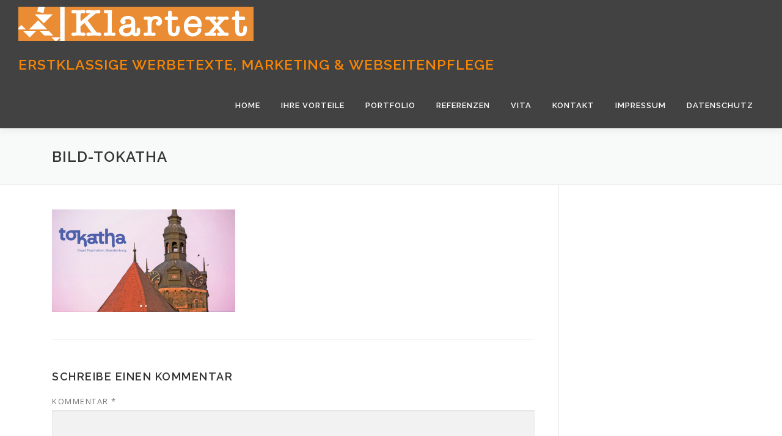

--- FILE ---
content_type: text/html; charset=UTF-8
request_url: https://klar-text.net/portfolio-katrin-kaestner/bild-tokatha/
body_size: 9571
content:
<!DOCTYPE html>
<html dir="ltr" lang="de" prefix="og: https://ogp.me/ns#">
<head>
<meta charset="UTF-8">
<meta name="viewport" content="width=device-width, initial-scale=1">
<link rel="profile" href="http://gmpg.org/xfn/11">
<title>Bild-Tokatha | Erstklassige Werbetexte, Marketing &amp; Webseitenpflege</title>

		<!-- All in One SEO 4.6.2 - aioseo.com -->
		<meta name="robots" content="max-image-preview:large" />
		<link rel="canonical" href="https://klar-text.net/portfolio-katrin-kaestner/bild-tokatha/" />
		<meta name="generator" content="All in One SEO (AIOSEO) 4.6.2" />
		<meta property="og:locale" content="de_DE" />
		<meta property="og:site_name" content="Erstklassige Werbetexte, Marketing &amp; Webseitenpflege | Unique-Content für Ihre Webseite oder Ihr Marketing" />
		<meta property="og:type" content="article" />
		<meta property="og:title" content="Bild-Tokatha | Erstklassige Werbetexte, Marketing &amp; Webseitenpflege" />
		<meta property="og:url" content="https://klar-text.net/portfolio-katrin-kaestner/bild-tokatha/" />
		<meta property="og:image" content="https://klar-text.net/wp-content/uploads/2024/03/cropped-klartext_logo_webseite_ohne_ut.png" />
		<meta property="og:image:secure_url" content="https://klar-text.net/wp-content/uploads/2024/03/cropped-klartext_logo_webseite_ohne_ut.png" />
		<meta property="article:published_time" content="2023-02-24T11:03:57+00:00" />
		<meta property="article:modified_time" content="2023-02-24T11:03:57+00:00" />
		<meta name="twitter:card" content="summary" />
		<meta name="twitter:title" content="Bild-Tokatha | Erstklassige Werbetexte, Marketing &amp; Webseitenpflege" />
		<meta name="twitter:image" content="https://klar-text.net/wp-content/uploads/2024/03/cropped-klartext_logo_webseite_ohne_ut.png" />
		<meta name="google" content="nositelinkssearchbox" />
		<script type="application/ld+json" class="aioseo-schema">
			{"@context":"https:\/\/schema.org","@graph":[{"@type":"BreadcrumbList","@id":"https:\/\/klar-text.net\/portfolio-katrin-kaestner\/bild-tokatha\/#breadcrumblist","itemListElement":[{"@type":"ListItem","@id":"https:\/\/klar-text.net\/#listItem","position":1,"name":"Zu Hause","item":"https:\/\/klar-text.net\/","nextItem":"https:\/\/klar-text.net\/portfolio-katrin-kaestner\/bild-tokatha\/#listItem"},{"@type":"ListItem","@id":"https:\/\/klar-text.net\/portfolio-katrin-kaestner\/bild-tokatha\/#listItem","position":2,"name":"Bild-Tokatha","previousItem":"https:\/\/klar-text.net\/#listItem"}]},{"@type":"ItemPage","@id":"https:\/\/klar-text.net\/portfolio-katrin-kaestner\/bild-tokatha\/#itempage","url":"https:\/\/klar-text.net\/portfolio-katrin-kaestner\/bild-tokatha\/","name":"Bild-Tokatha | Erstklassige Werbetexte, Marketing & Webseitenpflege","inLanguage":"de-DE","isPartOf":{"@id":"https:\/\/klar-text.net\/#website"},"breadcrumb":{"@id":"https:\/\/klar-text.net\/portfolio-katrin-kaestner\/bild-tokatha\/#breadcrumblist"},"author":{"@id":"https:\/\/klar-text.net\/author\/kitty1kl834\/#author"},"creator":{"@id":"https:\/\/klar-text.net\/author\/kitty1kl834\/#author"},"datePublished":"2023-02-24T12:03:57+01:00","dateModified":"2023-02-24T12:03:57+01:00"},{"@type":"Organization","@id":"https:\/\/klar-text.net\/#organization","name":"Erstklassige Werbetexte, Marketing & Webseitenpflege","url":"https:\/\/klar-text.net\/","logo":{"@type":"ImageObject","url":"https:\/\/klar-text.net\/wp-content\/uploads\/2024\/03\/cropped-klartext_logo_webseite_ohne_ut.png","@id":"https:\/\/klar-text.net\/portfolio-katrin-kaestner\/bild-tokatha\/#organizationLogo","width":385,"height":56,"caption":"Logo von Klartext - Katrin K\u00e4stner, bestehend aus einem Tangram-M\u00e4nnchen, das rennt, und dem Schriftzug Klartext; beides in Wei\u00df auf orangefarbigen Hintergrund"},"image":{"@id":"https:\/\/klar-text.net\/portfolio-katrin-kaestner\/bild-tokatha\/#organizationLogo"}},{"@type":"Person","@id":"https:\/\/klar-text.net\/author\/kitty1kl834\/#author","url":"https:\/\/klar-text.net\/author\/kitty1kl834\/","name":"Klartext","image":{"@type":"ImageObject","@id":"https:\/\/klar-text.net\/portfolio-katrin-kaestner\/bild-tokatha\/#authorImage","url":"https:\/\/secure.gravatar.com\/avatar\/f32b5dd8020805b5c630768fcf7e4679?s=96&d=blank&r=g","width":96,"height":96,"caption":"Klartext"}},{"@type":"WebSite","@id":"https:\/\/klar-text.net\/#website","url":"https:\/\/klar-text.net\/","name":"Klartext -  Copywriting, Werbetexte, PR & Marketing","description":"Unique-Content f\u00fcr Ihre Webseite oder Ihr Marketing","inLanguage":"de-DE","publisher":{"@id":"https:\/\/klar-text.net\/#organization"}}]}
		</script>
		<!-- All in One SEO -->

<script id="cookieyes" type="text/javascript" src="https://cdn-cookieyes.com/client_data/01354fb2b324eaec1ead7e3f/script.js"></script><link rel='dns-prefetch' href='//fonts.googleapis.com' />
<link rel="alternate" type="application/rss+xml" title="Erstklassige Werbetexte, Marketing &amp; Webseitenpflege &raquo; Feed" href="https://klar-text.net/feed/" />
<link rel="alternate" type="application/rss+xml" title="Erstklassige Werbetexte, Marketing &amp; Webseitenpflege &raquo; Kommentar-Feed" href="https://klar-text.net/comments/feed/" />
<link rel="alternate" type="application/rss+xml" title="Erstklassige Werbetexte, Marketing &amp; Webseitenpflege &raquo; Kommentar-Feed zu Bild-Tokatha" href="https://klar-text.net/portfolio-katrin-kaestner/bild-tokatha/feed/" />
<script type="text/javascript">
/* <![CDATA[ */
window._wpemojiSettings = {"baseUrl":"https:\/\/s.w.org\/images\/core\/emoji\/14.0.0\/72x72\/","ext":".png","svgUrl":"https:\/\/s.w.org\/images\/core\/emoji\/14.0.0\/svg\/","svgExt":".svg","source":{"concatemoji":"https:\/\/klar-text.net\/wp-includes\/js\/wp-emoji-release.min.js?ver=6.4.7"}};
/*! This file is auto-generated */
!function(i,n){var o,s,e;function c(e){try{var t={supportTests:e,timestamp:(new Date).valueOf()};sessionStorage.setItem(o,JSON.stringify(t))}catch(e){}}function p(e,t,n){e.clearRect(0,0,e.canvas.width,e.canvas.height),e.fillText(t,0,0);var t=new Uint32Array(e.getImageData(0,0,e.canvas.width,e.canvas.height).data),r=(e.clearRect(0,0,e.canvas.width,e.canvas.height),e.fillText(n,0,0),new Uint32Array(e.getImageData(0,0,e.canvas.width,e.canvas.height).data));return t.every(function(e,t){return e===r[t]})}function u(e,t,n){switch(t){case"flag":return n(e,"\ud83c\udff3\ufe0f\u200d\u26a7\ufe0f","\ud83c\udff3\ufe0f\u200b\u26a7\ufe0f")?!1:!n(e,"\ud83c\uddfa\ud83c\uddf3","\ud83c\uddfa\u200b\ud83c\uddf3")&&!n(e,"\ud83c\udff4\udb40\udc67\udb40\udc62\udb40\udc65\udb40\udc6e\udb40\udc67\udb40\udc7f","\ud83c\udff4\u200b\udb40\udc67\u200b\udb40\udc62\u200b\udb40\udc65\u200b\udb40\udc6e\u200b\udb40\udc67\u200b\udb40\udc7f");case"emoji":return!n(e,"\ud83e\udef1\ud83c\udffb\u200d\ud83e\udef2\ud83c\udfff","\ud83e\udef1\ud83c\udffb\u200b\ud83e\udef2\ud83c\udfff")}return!1}function f(e,t,n){var r="undefined"!=typeof WorkerGlobalScope&&self instanceof WorkerGlobalScope?new OffscreenCanvas(300,150):i.createElement("canvas"),a=r.getContext("2d",{willReadFrequently:!0}),o=(a.textBaseline="top",a.font="600 32px Arial",{});return e.forEach(function(e){o[e]=t(a,e,n)}),o}function t(e){var t=i.createElement("script");t.src=e,t.defer=!0,i.head.appendChild(t)}"undefined"!=typeof Promise&&(o="wpEmojiSettingsSupports",s=["flag","emoji"],n.supports={everything:!0,everythingExceptFlag:!0},e=new Promise(function(e){i.addEventListener("DOMContentLoaded",e,{once:!0})}),new Promise(function(t){var n=function(){try{var e=JSON.parse(sessionStorage.getItem(o));if("object"==typeof e&&"number"==typeof e.timestamp&&(new Date).valueOf()<e.timestamp+604800&&"object"==typeof e.supportTests)return e.supportTests}catch(e){}return null}();if(!n){if("undefined"!=typeof Worker&&"undefined"!=typeof OffscreenCanvas&&"undefined"!=typeof URL&&URL.createObjectURL&&"undefined"!=typeof Blob)try{var e="postMessage("+f.toString()+"("+[JSON.stringify(s),u.toString(),p.toString()].join(",")+"));",r=new Blob([e],{type:"text/javascript"}),a=new Worker(URL.createObjectURL(r),{name:"wpTestEmojiSupports"});return void(a.onmessage=function(e){c(n=e.data),a.terminate(),t(n)})}catch(e){}c(n=f(s,u,p))}t(n)}).then(function(e){for(var t in e)n.supports[t]=e[t],n.supports.everything=n.supports.everything&&n.supports[t],"flag"!==t&&(n.supports.everythingExceptFlag=n.supports.everythingExceptFlag&&n.supports[t]);n.supports.everythingExceptFlag=n.supports.everythingExceptFlag&&!n.supports.flag,n.DOMReady=!1,n.readyCallback=function(){n.DOMReady=!0}}).then(function(){return e}).then(function(){var e;n.supports.everything||(n.readyCallback(),(e=n.source||{}).concatemoji?t(e.concatemoji):e.wpemoji&&e.twemoji&&(t(e.twemoji),t(e.wpemoji)))}))}((window,document),window._wpemojiSettings);
/* ]]> */
</script>
<style id='wp-emoji-styles-inline-css' type='text/css'>

	img.wp-smiley, img.emoji {
		display: inline !important;
		border: none !important;
		box-shadow: none !important;
		height: 1em !important;
		width: 1em !important;
		margin: 0 0.07em !important;
		vertical-align: -0.1em !important;
		background: none !important;
		padding: 0 !important;
	}
</style>
<link rel='stylesheet' id='wp-block-library-css' href='https://klar-text.net/wp-includes/css/dist/block-library/style.min.css?ver=6.4.7' type='text/css' media='all' />
<style id='classic-theme-styles-inline-css' type='text/css'>
/*! This file is auto-generated */
.wp-block-button__link{color:#fff;background-color:#32373c;border-radius:9999px;box-shadow:none;text-decoration:none;padding:calc(.667em + 2px) calc(1.333em + 2px);font-size:1.125em}.wp-block-file__button{background:#32373c;color:#fff;text-decoration:none}
</style>
<style id='global-styles-inline-css' type='text/css'>
body{--wp--preset--color--black: #000000;--wp--preset--color--cyan-bluish-gray: #abb8c3;--wp--preset--color--white: #ffffff;--wp--preset--color--pale-pink: #f78da7;--wp--preset--color--vivid-red: #cf2e2e;--wp--preset--color--luminous-vivid-orange: #ff6900;--wp--preset--color--luminous-vivid-amber: #fcb900;--wp--preset--color--light-green-cyan: #7bdcb5;--wp--preset--color--vivid-green-cyan: #00d084;--wp--preset--color--pale-cyan-blue: #8ed1fc;--wp--preset--color--vivid-cyan-blue: #0693e3;--wp--preset--color--vivid-purple: #9b51e0;--wp--preset--gradient--vivid-cyan-blue-to-vivid-purple: linear-gradient(135deg,rgba(6,147,227,1) 0%,rgb(155,81,224) 100%);--wp--preset--gradient--light-green-cyan-to-vivid-green-cyan: linear-gradient(135deg,rgb(122,220,180) 0%,rgb(0,208,130) 100%);--wp--preset--gradient--luminous-vivid-amber-to-luminous-vivid-orange: linear-gradient(135deg,rgba(252,185,0,1) 0%,rgba(255,105,0,1) 100%);--wp--preset--gradient--luminous-vivid-orange-to-vivid-red: linear-gradient(135deg,rgba(255,105,0,1) 0%,rgb(207,46,46) 100%);--wp--preset--gradient--very-light-gray-to-cyan-bluish-gray: linear-gradient(135deg,rgb(238,238,238) 0%,rgb(169,184,195) 100%);--wp--preset--gradient--cool-to-warm-spectrum: linear-gradient(135deg,rgb(74,234,220) 0%,rgb(151,120,209) 20%,rgb(207,42,186) 40%,rgb(238,44,130) 60%,rgb(251,105,98) 80%,rgb(254,248,76) 100%);--wp--preset--gradient--blush-light-purple: linear-gradient(135deg,rgb(255,206,236) 0%,rgb(152,150,240) 100%);--wp--preset--gradient--blush-bordeaux: linear-gradient(135deg,rgb(254,205,165) 0%,rgb(254,45,45) 50%,rgb(107,0,62) 100%);--wp--preset--gradient--luminous-dusk: linear-gradient(135deg,rgb(255,203,112) 0%,rgb(199,81,192) 50%,rgb(65,88,208) 100%);--wp--preset--gradient--pale-ocean: linear-gradient(135deg,rgb(255,245,203) 0%,rgb(182,227,212) 50%,rgb(51,167,181) 100%);--wp--preset--gradient--electric-grass: linear-gradient(135deg,rgb(202,248,128) 0%,rgb(113,206,126) 100%);--wp--preset--gradient--midnight: linear-gradient(135deg,rgb(2,3,129) 0%,rgb(40,116,252) 100%);--wp--preset--font-size--small: 13px;--wp--preset--font-size--medium: 20px;--wp--preset--font-size--large: 36px;--wp--preset--font-size--x-large: 42px;--wp--preset--spacing--20: 0.44rem;--wp--preset--spacing--30: 0.67rem;--wp--preset--spacing--40: 1rem;--wp--preset--spacing--50: 1.5rem;--wp--preset--spacing--60: 2.25rem;--wp--preset--spacing--70: 3.38rem;--wp--preset--spacing--80: 5.06rem;--wp--preset--shadow--natural: 6px 6px 9px rgba(0, 0, 0, 0.2);--wp--preset--shadow--deep: 12px 12px 50px rgba(0, 0, 0, 0.4);--wp--preset--shadow--sharp: 6px 6px 0px rgba(0, 0, 0, 0.2);--wp--preset--shadow--outlined: 6px 6px 0px -3px rgba(255, 255, 255, 1), 6px 6px rgba(0, 0, 0, 1);--wp--preset--shadow--crisp: 6px 6px 0px rgba(0, 0, 0, 1);}:where(.is-layout-flex){gap: 0.5em;}:where(.is-layout-grid){gap: 0.5em;}body .is-layout-flow > .alignleft{float: left;margin-inline-start: 0;margin-inline-end: 2em;}body .is-layout-flow > .alignright{float: right;margin-inline-start: 2em;margin-inline-end: 0;}body .is-layout-flow > .aligncenter{margin-left: auto !important;margin-right: auto !important;}body .is-layout-constrained > .alignleft{float: left;margin-inline-start: 0;margin-inline-end: 2em;}body .is-layout-constrained > .alignright{float: right;margin-inline-start: 2em;margin-inline-end: 0;}body .is-layout-constrained > .aligncenter{margin-left: auto !important;margin-right: auto !important;}body .is-layout-constrained > :where(:not(.alignleft):not(.alignright):not(.alignfull)){max-width: var(--wp--style--global--content-size);margin-left: auto !important;margin-right: auto !important;}body .is-layout-constrained > .alignwide{max-width: var(--wp--style--global--wide-size);}body .is-layout-flex{display: flex;}body .is-layout-flex{flex-wrap: wrap;align-items: center;}body .is-layout-flex > *{margin: 0;}body .is-layout-grid{display: grid;}body .is-layout-grid > *{margin: 0;}:where(.wp-block-columns.is-layout-flex){gap: 2em;}:where(.wp-block-columns.is-layout-grid){gap: 2em;}:where(.wp-block-post-template.is-layout-flex){gap: 1.25em;}:where(.wp-block-post-template.is-layout-grid){gap: 1.25em;}.has-black-color{color: var(--wp--preset--color--black) !important;}.has-cyan-bluish-gray-color{color: var(--wp--preset--color--cyan-bluish-gray) !important;}.has-white-color{color: var(--wp--preset--color--white) !important;}.has-pale-pink-color{color: var(--wp--preset--color--pale-pink) !important;}.has-vivid-red-color{color: var(--wp--preset--color--vivid-red) !important;}.has-luminous-vivid-orange-color{color: var(--wp--preset--color--luminous-vivid-orange) !important;}.has-luminous-vivid-amber-color{color: var(--wp--preset--color--luminous-vivid-amber) !important;}.has-light-green-cyan-color{color: var(--wp--preset--color--light-green-cyan) !important;}.has-vivid-green-cyan-color{color: var(--wp--preset--color--vivid-green-cyan) !important;}.has-pale-cyan-blue-color{color: var(--wp--preset--color--pale-cyan-blue) !important;}.has-vivid-cyan-blue-color{color: var(--wp--preset--color--vivid-cyan-blue) !important;}.has-vivid-purple-color{color: var(--wp--preset--color--vivid-purple) !important;}.has-black-background-color{background-color: var(--wp--preset--color--black) !important;}.has-cyan-bluish-gray-background-color{background-color: var(--wp--preset--color--cyan-bluish-gray) !important;}.has-white-background-color{background-color: var(--wp--preset--color--white) !important;}.has-pale-pink-background-color{background-color: var(--wp--preset--color--pale-pink) !important;}.has-vivid-red-background-color{background-color: var(--wp--preset--color--vivid-red) !important;}.has-luminous-vivid-orange-background-color{background-color: var(--wp--preset--color--luminous-vivid-orange) !important;}.has-luminous-vivid-amber-background-color{background-color: var(--wp--preset--color--luminous-vivid-amber) !important;}.has-light-green-cyan-background-color{background-color: var(--wp--preset--color--light-green-cyan) !important;}.has-vivid-green-cyan-background-color{background-color: var(--wp--preset--color--vivid-green-cyan) !important;}.has-pale-cyan-blue-background-color{background-color: var(--wp--preset--color--pale-cyan-blue) !important;}.has-vivid-cyan-blue-background-color{background-color: var(--wp--preset--color--vivid-cyan-blue) !important;}.has-vivid-purple-background-color{background-color: var(--wp--preset--color--vivid-purple) !important;}.has-black-border-color{border-color: var(--wp--preset--color--black) !important;}.has-cyan-bluish-gray-border-color{border-color: var(--wp--preset--color--cyan-bluish-gray) !important;}.has-white-border-color{border-color: var(--wp--preset--color--white) !important;}.has-pale-pink-border-color{border-color: var(--wp--preset--color--pale-pink) !important;}.has-vivid-red-border-color{border-color: var(--wp--preset--color--vivid-red) !important;}.has-luminous-vivid-orange-border-color{border-color: var(--wp--preset--color--luminous-vivid-orange) !important;}.has-luminous-vivid-amber-border-color{border-color: var(--wp--preset--color--luminous-vivid-amber) !important;}.has-light-green-cyan-border-color{border-color: var(--wp--preset--color--light-green-cyan) !important;}.has-vivid-green-cyan-border-color{border-color: var(--wp--preset--color--vivid-green-cyan) !important;}.has-pale-cyan-blue-border-color{border-color: var(--wp--preset--color--pale-cyan-blue) !important;}.has-vivid-cyan-blue-border-color{border-color: var(--wp--preset--color--vivid-cyan-blue) !important;}.has-vivid-purple-border-color{border-color: var(--wp--preset--color--vivid-purple) !important;}.has-vivid-cyan-blue-to-vivid-purple-gradient-background{background: var(--wp--preset--gradient--vivid-cyan-blue-to-vivid-purple) !important;}.has-light-green-cyan-to-vivid-green-cyan-gradient-background{background: var(--wp--preset--gradient--light-green-cyan-to-vivid-green-cyan) !important;}.has-luminous-vivid-amber-to-luminous-vivid-orange-gradient-background{background: var(--wp--preset--gradient--luminous-vivid-amber-to-luminous-vivid-orange) !important;}.has-luminous-vivid-orange-to-vivid-red-gradient-background{background: var(--wp--preset--gradient--luminous-vivid-orange-to-vivid-red) !important;}.has-very-light-gray-to-cyan-bluish-gray-gradient-background{background: var(--wp--preset--gradient--very-light-gray-to-cyan-bluish-gray) !important;}.has-cool-to-warm-spectrum-gradient-background{background: var(--wp--preset--gradient--cool-to-warm-spectrum) !important;}.has-blush-light-purple-gradient-background{background: var(--wp--preset--gradient--blush-light-purple) !important;}.has-blush-bordeaux-gradient-background{background: var(--wp--preset--gradient--blush-bordeaux) !important;}.has-luminous-dusk-gradient-background{background: var(--wp--preset--gradient--luminous-dusk) !important;}.has-pale-ocean-gradient-background{background: var(--wp--preset--gradient--pale-ocean) !important;}.has-electric-grass-gradient-background{background: var(--wp--preset--gradient--electric-grass) !important;}.has-midnight-gradient-background{background: var(--wp--preset--gradient--midnight) !important;}.has-small-font-size{font-size: var(--wp--preset--font-size--small) !important;}.has-medium-font-size{font-size: var(--wp--preset--font-size--medium) !important;}.has-large-font-size{font-size: var(--wp--preset--font-size--large) !important;}.has-x-large-font-size{font-size: var(--wp--preset--font-size--x-large) !important;}
.wp-block-navigation a:where(:not(.wp-element-button)){color: inherit;}
:where(.wp-block-post-template.is-layout-flex){gap: 1.25em;}:where(.wp-block-post-template.is-layout-grid){gap: 1.25em;}
:where(.wp-block-columns.is-layout-flex){gap: 2em;}:where(.wp-block-columns.is-layout-grid){gap: 2em;}
.wp-block-pullquote{font-size: 1.5em;line-height: 1.6;}
</style>
<link rel='stylesheet' id='onepress-fonts-css' href='https://fonts.googleapis.com/css?family=Raleway%3A400%2C500%2C600%2C700%2C300%2C100%2C800%2C900%7COpen+Sans%3A400%2C300%2C300italic%2C400italic%2C600%2C600italic%2C700%2C700italic&#038;subset=latin%2Clatin-ext&#038;ver=2.2.4' type='text/css' media='all' />
<link rel='stylesheet' id='onepress-animate-css' href='https://klar-text.net/wp-content/themes/onepress/assets/css/animate.min.css?ver=2.2.4' type='text/css' media='all' />
<link rel='stylesheet' id='onepress-fa-css' href='https://klar-text.net/wp-content/themes/onepress/assets/css/font-awesome.min.css?ver=4.7.0' type='text/css' media='all' />
<link rel='stylesheet' id='onepress-bootstrap-css' href='https://klar-text.net/wp-content/themes/onepress/assets/css/bootstrap.min.css?ver=2.2.4' type='text/css' media='all' />
<link rel='stylesheet' id='onepress-style-css' href='https://klar-text.net/wp-content/themes/onepress/style.css?ver=6.4.7' type='text/css' media='all' />
<style id='onepress-style-inline-css' type='text/css'>
#main .video-section section.hero-slideshow-wrapper{background:transparent}.hero-slideshow-wrapper:after{position:absolute;top:0px;left:0px;width:100%;height:100%;background-color:rgba(7,7,7,0.14);display:block;content:""}.body-desktop .parallax-hero .hero-slideshow-wrapper:after{display:none!important}#parallax-hero>.parallax-bg::before{background-color:rgba(7,7,7,0.14);opacity:1}.body-desktop .parallax-hero .hero-slideshow-wrapper:after{display:none!important}a,.screen-reader-text:hover,.screen-reader-text:active,.screen-reader-text:focus,.header-social a,.onepress-menu a:hover,.onepress-menu ul li a:hover,.onepress-menu li.onepress-current-item>a,.onepress-menu ul li.current-menu-item>a,.onepress-menu>li a.menu-actived,.onepress-menu.onepress-menu-mobile li.onepress-current-item>a,.site-footer a,.site-footer .footer-social a:hover,.site-footer .btt a:hover,.highlight,#comments .comment .comment-wrapper .comment-meta .comment-time:hover,#comments .comment .comment-wrapper .comment-meta .comment-reply-link:hover,#comments .comment .comment-wrapper .comment-meta .comment-edit-link:hover,.btn-theme-primary-outline,.sidebar .widget a:hover,.section-services .service-item .service-image i,.counter_item .counter__number,.team-member .member-thumb .member-profile a:hover,.icon-background-default{color:#f98602}input[type="reset"],input[type="submit"],input[type="submit"],input[type="reset"]:hover,input[type="submit"]:hover,input[type="submit"]:hover .nav-links a:hover,.btn-theme-primary,.btn-theme-primary-outline:hover,.section-testimonials .card-theme-primary,.woocommerce #respond input#submit,.woocommerce a.button,.woocommerce button.button,.woocommerce input.button,.woocommerce button.button.alt,.pirate-forms-submit-button,.pirate-forms-submit-button:hover,input[type="reset"],input[type="submit"],input[type="submit"],.pirate-forms-submit-button,.contact-form div.wpforms-container-full .wpforms-form .wpforms-submit,.contact-form div.wpforms-container-full .wpforms-form .wpforms-submit:hover,.nav-links a:hover,.nav-links a.current,.nav-links .page-numbers:hover,.nav-links .page-numbers.current{background:#f98602}.btn-theme-primary-outline,.btn-theme-primary-outline:hover,.pricing__item:hover,.section-testimonials .card-theme-primary,.entry-content blockquote{border-color:#f98602}.site-header,.is-transparent .site-header.header-fixed{background:#424242;border-bottom:0px none}.onepress-menu>li>a{color:#ffffff}.onepress-menu>li>a:hover,.onepress-menu>li.onepress-current-item>a{color:#ffffff;-webkit-transition:all 0.5s ease-in-out;-moz-transition:all 0.5s ease-in-out;-o-transition:all 0.5s ease-in-out;transition:all 0.5s ease-in-out}@media screen and (min-width:1140px){.onepress-menu>li:last-child>a{padding-right:17px}.onepress-menu>li>a:hover,.onepress-menu>li.onepress-current-item>a{background:#f98602;-webkit-transition:all 0.5s ease-in-out;-moz-transition:all 0.5s ease-in-out;-o-transition:all 0.5s ease-in-out;transition:all 0.5s ease-in-out}}#nav-toggle span,#nav-toggle span::before,#nav-toggle span::after,#nav-toggle.nav-is-visible span::before,#nav-toggle.nav-is-visible span::after{background:#f98602}#page .site-branding .site-title,#page .site-branding .site-text-logo{color:#f98602}.site-footer{background-color:#f98602}.site-footer .footer-connect .follow-heading,.site-footer .footer-social a{color:rgba(255,255,255,0.9)}#footer-widgets{}.gallery-carousel .g-item{padding:0px 1px}.gallery-carousel{margin-left:-1px;margin-right:-1px}.gallery-grid .g-item,.gallery-masonry .g-item .inner{padding:1px}.gallery-grid,.gallery-masonry{margin:-1px}
</style>
<link rel='stylesheet' id='onepress-gallery-lightgallery-css' href='https://klar-text.net/wp-content/themes/onepress/assets/css/lightgallery.css?ver=6.4.7' type='text/css' media='all' />
<script type="text/javascript" id="jquery-core-js-extra">
/* <![CDATA[ */
var onepress_js_settings = {"onepress_disable_animation":"","onepress_disable_sticky_header":"0","onepress_vertical_align_menu":"0","hero_animation":"jello","hero_speed":"0","hero_fade":"0","hero_duration":"0","hero_disable_preload":"","is_home":"","gallery_enable":"","is_rtl":""};
/* ]]> */
</script>
<script type="text/javascript" src="https://klar-text.net/wp-includes/js/jquery/jquery.min.js?ver=3.7.1" id="jquery-core-js"></script>
<script type="text/javascript" src="https://klar-text.net/wp-includes/js/jquery/jquery-migrate.min.js?ver=3.4.1" id="jquery-migrate-js"></script>
<link rel="https://api.w.org/" href="https://klar-text.net/wp-json/" /><link rel="alternate" type="application/json" href="https://klar-text.net/wp-json/wp/v2/media/1703" /><link rel="EditURI" type="application/rsd+xml" title="RSD" href="https://klar-text.net/xmlrpc.php?rsd" />
<meta name="generator" content="WordPress 6.4.7" />
<link rel='shortlink' href='https://klar-text.net/?p=1703' />
<link rel="alternate" type="application/json+oembed" href="https://klar-text.net/wp-json/oembed/1.0/embed?url=https%3A%2F%2Fklar-text.net%2Fportfolio-katrin-kaestner%2Fbild-tokatha%2F" />
<link rel="alternate" type="text/xml+oembed" href="https://klar-text.net/wp-json/oembed/1.0/embed?url=https%3A%2F%2Fklar-text.net%2Fportfolio-katrin-kaestner%2Fbild-tokatha%2F&#038;format=xml" />
<link rel="icon" href="https://klar-text.net/wp-content/uploads/2016/11/cropped-klar-text.net-PR-Marketing-32x32.png" sizes="32x32" />
<link rel="icon" href="https://klar-text.net/wp-content/uploads/2016/11/cropped-klar-text.net-PR-Marketing-192x192.png" sizes="192x192" />
<link rel="apple-touch-icon" href="https://klar-text.net/wp-content/uploads/2016/11/cropped-klar-text.net-PR-Marketing-180x180.png" />
<meta name="msapplication-TileImage" content="https://klar-text.net/wp-content/uploads/2016/11/cropped-klar-text.net-PR-Marketing-270x270.png" />
</head>

<body class="attachment attachment-template-default attachmentid-1703 attachment-png wp-custom-logo">
<div id="page" class="hfeed site">
	<a class="skip-link screen-reader-text" href="#content">Direkt zum Inhalt</a>
    <div id="header-section" class="h-on-top no-transparent">		<header id="masthead" class="site-header header-full-width is-sticky no-scroll no-t h-on-top" role="banner">
			<div class="container">
				<div class="site-branding">
				<div class="site-brand-inner has-logo-img has-title no-desc"><div class="site-logo-div"><a href="https://klar-text.net/" class="custom-logo-link  no-t-logo" rel="home" itemprop="url"><img width="385" height="56" src="https://klar-text.net/wp-content/uploads/2024/03/cropped-klartext_logo_webseite_ohne_ut.png" class="custom-logo" alt="Logo von Klartext - Katrin Kästner, bestehend aus einem Tangram-Männchen, das rennt, und dem Schriftzug Klartext; beides in Weiß auf orangefarbigen Hintergrund" itemprop="logo" decoding="async" srcset="https://klar-text.net/wp-content/uploads/2024/03/cropped-klartext_logo_webseite_ohne_ut.png 385w, https://klar-text.net/wp-content/uploads/2024/03/cropped-klartext_logo_webseite_ohne_ut-300x44.png 300w" sizes="(max-width: 385px) 100vw, 385px" /></a></div><p class="site-title"><a class="site-text-logo" href="https://klar-text.net/" rel="home">Erstklassige Werbetexte, Marketing &amp; Webseitenpflege</a></p></div>				</div>
				<div class="header-right-wrapper">
					<a href="#0" id="nav-toggle">Menü<span></span></a>
					<nav id="site-navigation" class="main-navigation" role="navigation">
						<ul class="onepress-menu">
							<li id="menu-item-1352" class="menu-item menu-item-type-custom menu-item-object-custom menu-item-home menu-item-1352"><a href="http://klar-text.net">Home</a></li>
<li id="menu-item-1324" class="menu-item menu-item-type-custom menu-item-object-custom menu-item-1324"><a href="http://klar-text.net/werbetexte-marketingunterstuetzung-vorteile">Ihre Vorteile</a></li>
<li id="menu-item-1288" class="menu-item menu-item-type-custom menu-item-object-custom menu-item-1288"><a href="http://klar-text.net/portfolio-katrin-kaestner">Portfolio</a></li>
<li id="menu-item-1290" class="menu-item menu-item-type-custom menu-item-object-custom menu-item-1290"><a href="http://klar-text.net/referenzen">Referenzen</a></li>
<li id="menu-item-1295" class="menu-item menu-item-type-custom menu-item-object-custom menu-item-1295"><a href="http://klar-text.net/erfahrung">Vita</a></li>
<li id="menu-item-1292" class="menu-item menu-item-type-custom menu-item-object-custom menu-item-1292"><a href="http://klar-text.net/kontakt">Kontakt</a></li>
<li id="menu-item-1291" class="menu-item menu-item-type-custom menu-item-object-custom menu-item-1291"><a href="http://klar-text.net/impressum">Impressum</a></li>
<li id="menu-item-1222" class="menu-item menu-item-type-custom menu-item-object-custom menu-item-1222"><a href="http://klar-text.net/datenschutz">Datenschutz</a></li>
						</ul>
					</nav>
					<!-- #site-navigation -->
				</div>
			</div>
		</header><!-- #masthead -->
		</div>					<div class="page-header">
				<div class="container">
					<h1 class="entry-title">Bild-Tokatha</h1>				</div>
			</div>
					<div id="content" class="site-content">
        		<div id="content-inside" class="container right-sidebar">
			<div id="primary" class="content-area">
				<main id="main" class="site-main" role="main">

					
						
<article id="post-1703" class="post-1703 attachment type-attachment status-inherit hentry">
	<header class="entry-header">
			</header><!-- .entry-header -->

	<div class="entry-content">
		<p class="attachment"><a href='https://klar-text.net/wp-content/uploads/2023/02/Bild-Tokatha.png'><img fetchpriority="high" decoding="async" width="300" height="168" src="https://klar-text.net/wp-content/uploads/2023/02/Bild-Tokatha-300x168.png" class="attachment-medium size-medium" alt="" srcset="https://klar-text.net/wp-content/uploads/2023/02/Bild-Tokatha-300x168.png 300w, https://klar-text.net/wp-content/uploads/2023/02/Bild-Tokatha.png 605w" sizes="(max-width: 300px) 100vw, 300px" /></a></p>
			</div><!-- .entry-content -->
</article><!-- #post-## -->


						
<div id="comments" class="comments-area">

	
	
	
		<div id="respond" class="comment-respond">
		<h3 id="reply-title" class="comment-reply-title">Schreibe einen Kommentar <small><a rel="nofollow" id="cancel-comment-reply-link" href="/portfolio-katrin-kaestner/bild-tokatha/#respond" style="display:none;">Antwort abbrechen</a></small></h3><form action="https://klar-text.net/wp-comments-post.php" method="post" id="commentform" class="comment-form" novalidate><p class="comment-notes"><span id="email-notes">Deine E-Mail-Adresse wird nicht veröffentlicht.</span> <span class="required-field-message">Erforderliche Felder sind mit <span class="required">*</span> markiert</span></p><p class="comment-form-comment"><label for="comment">Kommentar <span class="required">*</span></label> <textarea id="comment" name="comment" cols="45" rows="8" maxlength="65525" required></textarea></p><p class="comment-form-author"><label for="author">Name <span class="required">*</span></label> <input id="author" name="author" type="text" value="" size="30" maxlength="245" autocomplete="name" required /></p>
<p class="comment-form-email"><label for="email">E-Mail-Adresse <span class="required">*</span></label> <input id="email" name="email" type="email" value="" size="30" maxlength="100" aria-describedby="email-notes" autocomplete="email" required /></p>
<p class="comment-form-url"><label for="url">Website</label> <input id="url" name="url" type="url" value="" size="30" maxlength="200" autocomplete="url" /></p>
<p class="comment-form-cookies-consent"><input id="wp-comment-cookies-consent" name="wp-comment-cookies-consent" type="checkbox" value="yes" /> <label for="wp-comment-cookies-consent">Meinen Namen, meine E-Mail-Adresse und meine Website in diesem Browser für die nächste Kommentierung speichern.</label></p>
<p class="form-submit"><input name="submit" type="submit" id="submit" class="submit" value="Kommentar abschicken" /> <input type='hidden' name='comment_post_ID' value='1703' id='comment_post_ID' />
<input type='hidden' name='comment_parent' id='comment_parent' value='0' />
</p></form>	</div><!-- #respond -->
	
</div><!-- #comments -->

					
				</main><!-- #main -->
			</div><!-- #primary -->

                            
<div id="secondary" class="widget-area sidebar" role="complementary">
	</div><!-- #secondary -->
            
		</div><!--#content-inside -->
	</div><!-- #content -->

    <footer id="colophon" class="site-footer" role="contentinfo">
        		
        <div class="site-info">
            <div class="container">
                                    <div class="btt">
                        <a class="back-to-top" href="#page" title="Nach Oben"><i class="fa fa-angle-double-up wow flash" data-wow-duration="2s"></i></a>
                    </div>
                                		Copyright &copy; 2026 Erstklassige Werbetexte, Marketing &amp; Webseitenpflege		<span class="sep"> &ndash; </span>
		<a href="https://www.famethemes.com/themes/onepress">OnePress</a> Theme von FameThemes		            </div>
        </div>
        <!-- .site-info -->

    </footer><!-- #colophon -->
    </div><!-- #page -->


<script type="text/javascript" src="https://klar-text.net/wp-content/themes/onepress/assets/js/plugins.js?ver=2.2.4" id="onepress-js-plugins-js"></script>
<script type="text/javascript" src="https://klar-text.net/wp-content/themes/onepress/assets/js/bootstrap.min.js?ver=2.2.4" id="onepress-js-bootstrap-js"></script>
<script type="text/javascript" src="https://klar-text.net/wp-content/themes/onepress/assets/js/theme.js?ver=2.2.4" id="onepress-theme-js"></script>
<script type="text/javascript" src="https://klar-text.net/wp-includes/js/comment-reply.min.js?ver=6.4.7" id="comment-reply-js" async="async" data-wp-strategy="async"></script>

</body>
</html>
